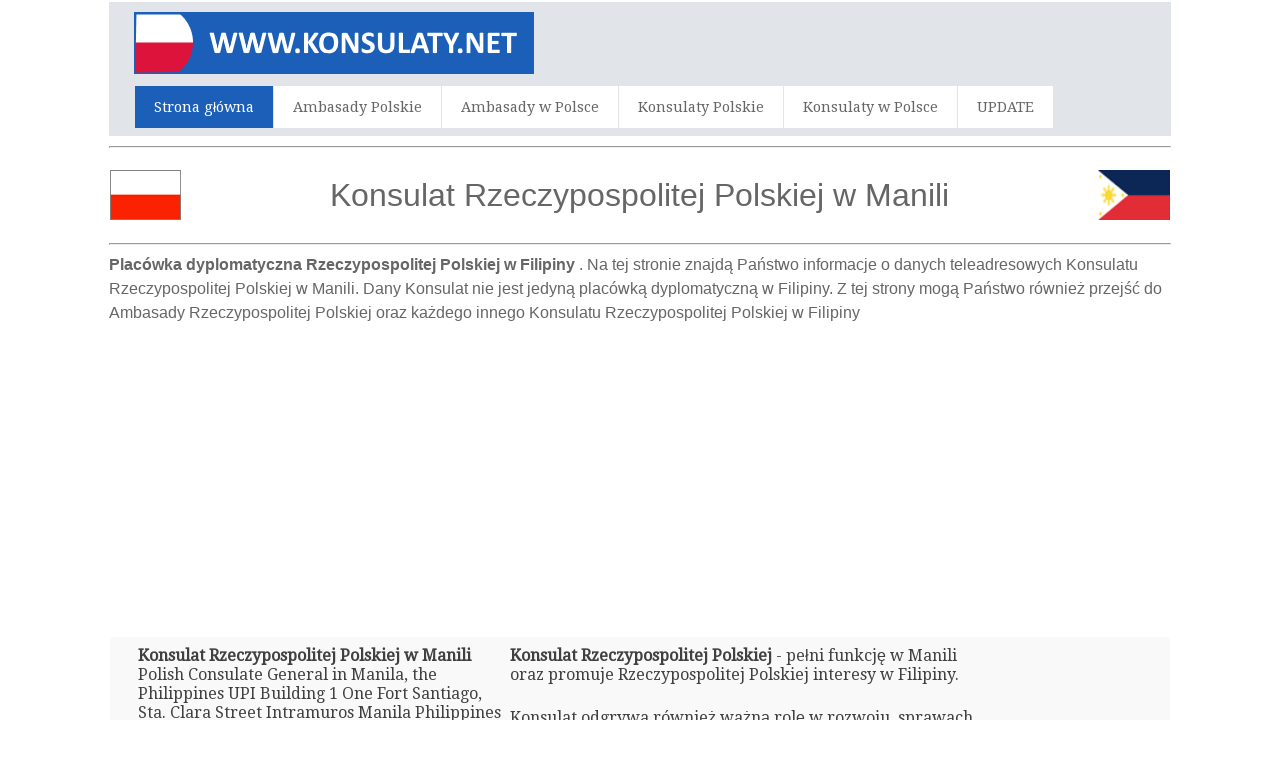

--- FILE ---
content_type: text/html; charset=UTF-8
request_url: https://www.konsulaty.net/3/19853/Polska-w-Manili
body_size: 12496
content:
<html>
<head>
<title>Konsulat Rzeczypospolitej Polskiej w Manili | Filipiny</title>
<meta name="description" content="Konsulat Rzeczypospolitej Polskiej w Manili | Filipiny - Znajdziesz tu wszystkie informacje kontaktowe, takie jak adres, telefon, faks, e-mail Konsulaty Polska w Manili - Filipiny" />
<meta name="keywords" content="Konsulat Rzeczypospolitej Polskiej w Manili, Polska, Filipiny, Manili, ambasada, ambasady, konsulat, konsulaty, adres, e-mail, faks, telefonu, numer telefonu, numer faksu, godziny otwarcia" />
<meta http-equiv="Content-Type" content="text/html; charset=utf-8" />
<meta name="robots" content="index,follow">
<meta name="format-detection" content="telephone=no"/>
<meta name="viewport" content="width=device-width, initial-scale=1.0, user-scalable=yes">
<link rel="shortcut icon" href="https://www.konsulaty.net/favicon.ico"  type="image/x-icon">
<link href='https://fonts.googleapis.com/css?family=Droid+Serif|Ubuntu' rel='stylesheet' type='text/css'>
<link rel="stylesheet" href="https://www.konsulaty.net/css/normalize.css">
<link rel="stylesheet" href="https://www.konsulaty.net/css/style.css">
<script src="https://www.konsulaty.net/js/libs/modernizr-2.6.2.min.js"></script>
<style type="text/css">
<!--
#columnsdemo .grid_1,
#columnsdemo .grid_2,
#columnsdemo .grid_3,
#columnsdemo .grid_4,
{
text-align: center;
margin-top:20px;
padding:20px;
background:#dddddd;
border: 1px solid #dddddd
}
.auto-style1 {
	text-align: center;
}
.auto-style2 {
	text-align: left;
}
.auto-style3 {
	font-size: medium;
}
-->
</style>
</head>
<body id="home">
    <header class="wrapper clearfix" style="width: 83%">
        <div id="banner">        
        	<div id="logo"><a href="https://www.konsulaty.net/"><img src="https://www.konsulaty.net/images/logo.png" alt="Konsulat Polska w Manili - Filipiny"></a></div> 
        </div>
        <nav id="topnav" role="navigation">
        <div class="menu-toggle">Menu</div>  
        	<ul class="srt-menu" id="menu-main-navigation">
            <li class="current"><a href="https://www.konsulaty.net/index.php">Strona g&#322;ówna</a></li>
            <li><a href="https://www.konsulaty.net/1.php?c=Polska">Ambasady Polskie</a></li>
            <li><a href="https://www.konsulaty.net/2.php?c=Polska">Ambasady w Polsce</a></li>
            <li><a href="https://www.konsulaty.net/1c.php?c=Polska">Konsulaty Polskie</a></li>
            <li><a href="https://www.konsulaty.net/2c.php?c=Polska">Konsulaty w Polsce</a></li>
            <li><a href="https://www.konsulaty.net/update.php">UPDATE</a></li>
		</ul>     
		</nav>
    </header>
<div id="main" class="wrapper clearfix" style="width: 83%">  

       	<hr>
	<table style="width: 100%">
		<tr>
			<td style="width: 80px">
                                    <font style="font-size: 11pt; font-weight: 400" face="Arial">
                                    <img src="https://www.konsulaty.net/flags/Poland.png" style="height: 50px" width="75" alt="Polska Flag"></font></td>
			<td style="width: 980px" class="pagination-centered">
        <h1 class="auto-style1">Konsulat Rzeczypospolitej Polskiej w Manili</h1>
			</td>
			<td style="width: 80px">
                                    <font style="font-size: 11pt; font-weight: 400" face="Arial">
                                    <img src="https://www.konsulaty.net/flags/Philippines.png" style="height: 50px" width="75" alt="Filipiny Flag"></font></td>
			</table>
        <hr>	<h2 class="auto-style3"><strong>Placówka dyplomatyczna Rzeczypospolitej Polskiej w Filipiny		</strong>. Na tej stronie znajd&#261; Pa&#324;stwo informacje o danych teleadresowych 
                                    Konsulatu Rzeczypospolitej Polskiej w Manili. Dany Konsulat nie jest jedyn&#261; placówk&#261; dyplomatyczn&#261; w Filipiny. Z tej strony mog&#261; Pa&#324;stwo równie&#380; przej&#347;&#263; do 
                                    Ambasady Rzeczypospolitej Polskiej oraz ka&#380;dego innego Konsulatu Rzeczypospolitej Polskiej w Filipiny</h2>
		<p class="auto-style1">
<script async src="https://pagead2.googlesyndication.com/pagead/js/adsbygoogle.js"></script>
<!-- consulate-new-resp-link -->
<ins class="adsbygoogle"
     style="display:block"
     data-ad-client="ca-pub-8611561112333725"
     data-ad-slot="4329024532"
     data-ad-format="link">
		<div class="auto-style1">
		</div>
		</ins>
<script>
(adsbygoogle = window.adsbygoogle || []).push({});
</script>
		</p>
	<table style="width: 100%">
		<tr>
			<td>
<section id="features"  class="greysection vertical-padding">
	<div class="wrapper clearfix">
<div class="row vertical-padding">   	

<div class="grid_1" style="left: 0px; top: 0px">        	
<p><strong>Konsulat Rzeczypospolitej Polskiej w Manili</strong><br>Polish  Consulate General  in Manila, the Philippines
UPI Building 1
One Fort Santiago, Sta. Clara Street
Intramuros
Manila
Philippines
</p> 
<p><strong>Numer telefonu:</strong></p>
<p>(+63) 2 527-74-91
</p>
<p><strong>Faks:</strong></p>
<p>(+63) 2 527-16-03
</p>
<p><strong>E-mail:</strong></p>
<p>mailadmin@uplines.net
</p>
<p><strong>Strona WWW:</strong></p>
<p></p>
<p><strong>Konsul:</strong></p>
<p>Mr Fernando V. Lising     </p>
<p><strong>Godziny otwarcia:</strong></p>
<p></p>

</div>
<div class="grid_2">            
<p><b>Konsulat Rzeczypospolitej Polskiej</b> - pe&#322;ni funkcj&#281; w Manili oraz promuje Rzeczypospolitej Polskiej interesy w Filipiny.</p>
<p>Konsulat odgrywa równie&#380; wa&#380;n&#261; rol&#281; w rozwoju, sprawach kulturalnych oraz kontaktach z lokaln&#261; pras&#261;.</p>
<p>Konsulat Rzeczypospolitej Polskiej w Manili jest kierowany przez Mr Fernando V. Lising - Konsul Generalny Rzeczypospolitej Polskiej w Filipiny z któr&#261; mog&#261; si&#281; Pa&#324;stwo skontaktowa&#263; telefonicznie pod 
numerem (+63) 2 527-74-91
 lub adresem e-mail mailadmin@uplines.net
</p>
	<p><strong>Godziny otwarcia</strong></p>
	<p>Uwaga: Godziny otwarcia Ambasady mog&#261; si&#281; nieoczekiwanie zmieni&#263;. Nale&#380;y zawsze sprawdzi&#263; godziny otwarcia Ambasady przed planowan&#261; wizyt&#261;.</p>
	<p><strong>Powo&#322;anie Konsulatu</strong></p>
	<p>Obecnie wiele Konsulatów Rzeczypospolitej Polskiej wymaga umówienia si&#281; przed dokonaniem wizyty. W wi&#281;kszo&#347;ci przypadków mo&#380;na umówi&#263; si&#281; telefonicznie lub e-mailem.</p>
	<p>Je&#347;li Konsulat Rzeczypospolitej Polskiej w Manili ma stron&#281; internetow&#261; na której mog&#261; Pa&#324;stwo znale&#378;&#263; informacje na temat godzin otwarcia 
    oraz informacje jak zarezerwowa&#263; termin spotkania.</p>
</div>
<div class="grid_4" style="right: 0px; top: 0px">            
	<p class="auto-style1">
<style type="text/css">
.contulate-new_responsive { width: 300px; height: 250px; }
@media(min-width: 500px) { .contulate-new_responsive { width: 300px; height: 250px; } }
@media(min-width: 800px) { .contulate-new_responsive { width: 160px; height: 600px; } }
</style>
<script async src="https://pagead2.googlesyndication.com/pagead/js/adsbygoogle.js"></script>
<!-- contulate-new_responsive -->
<ins class="adsbygoogle contulate-new_responsive"
     style="display:inline-block"
     data-ad-client="ca-pub-8611561112333725"
    data-ad-slot="6352552646"></ins>
<script>
(adsbygoogle = window.adsbygoogle || []).push({});
</script>
				</p>
			<table style="width: 100%">
			</table>
			</div>
     </div>
    </div>
</section>
</td>
		</tr>
	</table>
</div>
    <section id="columnsdemo" class="clearfix undersection vertical-padding" style="padding-bottom:80px;">
    <div class="wrapper clearfix" style="width: 83%">

		<h3 class="auto-style1"><strong>Rzeczypospolitej Polskiej konsulaty w Filipiny</strong></h3>
		<p class="auto-style2"><strong>Maj&#261; Pa&#324;stwo daleko od konsulatu w Manili?</strong></p>
		<p class="auto-style2">Rzeczypospolitej Polskiej mo&#380;e mie&#263; wi&#281;cej konsulatów w Filipiny. Je&#347;li Konsulat Rzeczypospolitej Polskiej w Manili 
		jest dla Pa&#324;stwa za daleko, warto najpierw skontaktowa&#263; si&#281; z najbli&#380;szym Konsulatem Rzeczypospolitej Polskiej w celu ustalenia, 
		czy &#347;wiadczy on us&#322;ugi których Pa&#324;stwo potrzebuj&#261;.
</p>
		<p class="auto-style2">Dla Pa&#324;stwa wygody wymieniamy wszystkie konsulaty Rzeczypospolitej Polskiej w Filipiny. Aby zobaczy&#263; dane kontaktowe najbli&#380;szego 
konsulatu prosz&#281; klikn&#261;&#263; najbli&#380;sze miasto z poni&#380;szej listy: Konsulat w :
<strong>
<a target="_parent" href="https://www.konsulaty.net/3/24681/Polska-w-Cebu-City">Cebu City</a> lub <a target="_parent" href="https://www.konsulaty.net/3/19853/Polska-w-Manili">Manili</a></strong></p>
		<p class="auto-style2"><strong>Ambasada Rzeczypospolitej Polskiej</strong>  - Je&#380;eli konsulat w Manili lub inny Konsulat Rzeczypospolitej Polskiej w Filipiny 
        nie jest w stanie Pa&#324;stwu pomóc, radzimy skontaktowa&#263; si&#281; z sekcj&#261; konsularn&#261; Ambasady Rzeczypospolitej Polskiej w Filipiny<strong>                                      
<a target="_parent" href="https://www.konsulaty.net/Ambasada/26454/Polska-w-Manili"> Ambasada Polska w Manili</a><br>                                      
</strong>                               
</p>
		<td>
<section id="features0"  class="greysection vertical-padding">
	<div class="wrapper clearfix">
<div class="row vertical-padding">   	

<div class="grid_5" style="right: 0px; top: 0px">        	
<p><b>Znajd&#378; Hotel blisko Konsulatu Rzeczypospolitej Polskiej w Manili</b>
- Zapewniamy Pa&#324;stwu wygodn&#261; wyszukiwark&#281; zakwaterowania w 
<a href="https://www.konsulaty.net/travel.php"><strong>hotelu lub pensjonacie</strong></a> w pobli&#380;u konsulatu.</p>
<p><b>Ubezpieczenie turystyczne w Filipiny i Rzeczypospolitej Polskiej</b> - Kiedy ubiegaj&#261; si&#281; Pa&#324;stwo o wiz&#281; wiele konsulatów wymaga okazania dowódu wa&#380;nego ubezpieczenia w podró&#380;y.</p>
	<p><a href="https://www.konsulaty.net/travel.php">
	<strong>Ubezpieczenie w podró&#380;y</strong></a> do wniosku wizowego w konsulacie musi spe&#322;nia&#263; surowe wymagania. Prosimy prawdzi&#263; stron&#281; Konsulatu Rzeczypospolitej Polskiej w celu zapoznania si&#281; z tymi wymaganiami lub 
    skontaktowa&#263; si&#281; z Konsulatem bezpo&#347;rednio przez telefon (+63) 2 527-74-91
 lub e-mail mailadmin@uplines.net
</p>
	</div>
<div class="grid_7" style="right: 0px; top: 0px">            
	<p class="auto-style1">
	<a href="https://www.konsulaty.net/travel.php" rel="nofollow">
	<img alt="" height="245" src="https://www.konsulaty.net/images/hotel-flight.png" width="295"></a>
		</p>
  </div>
	
			</div>
     </div>
</section>
</td>
		<p class="auto-style2">
		<strong>Nale&#380;y pami&#281;ta&#263;, &#380;e nie wszystkie konsulaty oferuj&#261; ten sam poziom us&#322;ug.</strong></p>
		<p class="auto-style2">
		Mo&#380;e si&#281; okaza&#263;, &#380;e najbli&#380;szy Konsulat Rzeczypospolitej Polskiej niekoniecznie odpowiada Pa&#324;stwa potrzebom. 
		Konsulaty Rzeczypospolitej Polskiej znajduj&#261;ce si&#281; w Filipiny ró&#380;ni&#261; si&#281; poziomem uprawnie&#324; oraz wielko&#347;ci&#261; konsulatów. Niektóre konsulaty s&#261; wi&#281;kszymi konsulatami generalnymi 
		i zazwyczaj mog&#261; pomóc w szerokim zakresie spraw konsularnych. Inne mniejsze Konsulaty Rzeczypospolitej Polskiej s&#261; cz&#281;sto obs&#322;ugiwane przez prywatnych obywateli i s&#261; nazywane 
		konsulatami honorowymi. Te honorowe konsulaty cz&#281;sto maj&#261; ograniczone uprawnienia i nie wydaj&#261; wiz i paszportów.</p>
</div>
    </section>
<footer>

	<div id="colophon" class="wrapper clearfix" style="text-align: center">
    	www.konsulaty.net - Strona ta nie jest oficjaln&#261; stron&#261; Konsulatu Rzeczypospolitej Polskiej w Manili - Filipiny. Strona 
                                      ta nie jest powi&#261;zana z sekcj&#261; wizow&#261; Ambasady Rzeczypospolitej Polskiej lub innego wydzia&#322;u konsularnego. Aby uzyska&#263; wi&#281;cej informacji prosimy odwiedzi&#263; nasz&#261; stron&#281; opisow&#261;..

<br><a class="underlink" href="https://www.konsulaty.net/disclaimer-privacy-policy.php">Disclaimer - Privacy Policy</a>		
		</div>
</footer>
<script src="https://ajax.googleapis.com/ajax/libs/jquery/1/jquery.min.js"></script>
<script>window.jQuery || document.write('<script src="https://www.konsulaty.net/js/libs/jquery-1.9.0.min.js">\x3C/script>')</script>
<script src="https://www.konsulaty.net/js/main.js"></script>
</body>
</html>


--- FILE ---
content_type: text/html; charset=utf-8
request_url: https://www.google.com/recaptcha/api2/aframe
body_size: 269
content:
<!DOCTYPE HTML><html><head><meta http-equiv="content-type" content="text/html; charset=UTF-8"></head><body><script nonce="GQlRvlkYN47QXdqD5Ag8uw">/** Anti-fraud and anti-abuse applications only. See google.com/recaptcha */ try{var clients={'sodar':'https://pagead2.googlesyndication.com/pagead/sodar?'};window.addEventListener("message",function(a){try{if(a.source===window.parent){var b=JSON.parse(a.data);var c=clients[b['id']];if(c){var d=document.createElement('img');d.src=c+b['params']+'&rc='+(localStorage.getItem("rc::a")?sessionStorage.getItem("rc::b"):"");window.document.body.appendChild(d);sessionStorage.setItem("rc::e",parseInt(sessionStorage.getItem("rc::e")||0)+1);localStorage.setItem("rc::h",'1769664162352');}}}catch(b){}});window.parent.postMessage("_grecaptcha_ready", "*");}catch(b){}</script></body></html>